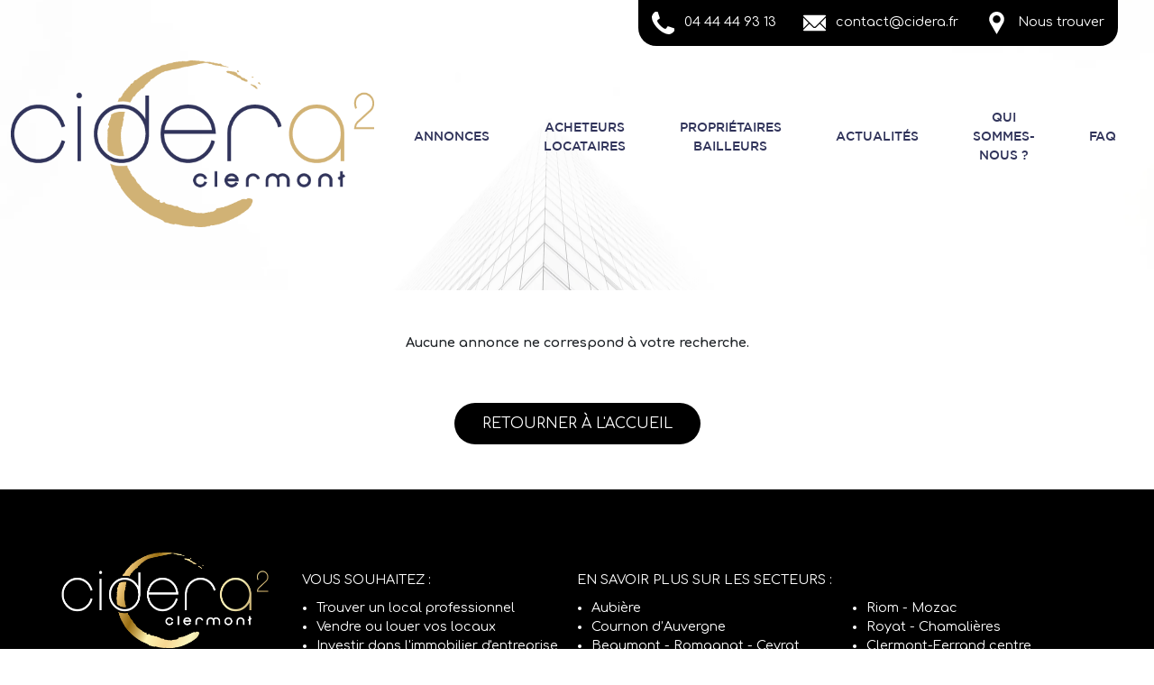

--- FILE ---
content_type: text/html; charset=UTF-8
request_url: https://www.cidera-clermont.fr/annonce.php?Id=63.0200
body_size: 6006
content:





    <script type="application/ld+json">
    {
        "@context": "http://schema.org/",
        "@type": "Corporation",
        "name": "Cidera",
        "description": "Cidera² est une Agence Immobilière d’entreprise située à Clermont-Ferrand. Notre agence immobilière pour professionnels vous accompagne dans la recherche de bureaux, locaux d’activité (entrepôts / dépôts / ateliers / logistique), locaux commerciaux. Trouvez votre local professionnel en Auvergne grâce à Cidera² .",
        "url": "https://www.cidera-clermont.fr/",
        "logo": "https://www.cidera-clermont.fr//img/cidera-logo-blanc.png",
        "image": "https://www.cidera-clermont.fr//img/cidera-logo-blanc.png",
        "areaServed" : ["France, FR"],
        
        "location": {
            "@type": "Place",
            "address":
            {
                "@type": "PostalAddress",
                "addressLocality": "Romagnat, France",
                "postalCode": "63540",
                "streetAddress": "28 avenue Jean Moulin"
            }
        },
        "telephone":"0444449313",
        

        "identifier":
        [
            {
                "@type": "PropertyValue",
                "propertyID": "SIRET",
                "value": "91229255400017",
                
                
                "sameAs" :
                [
                    "https://www.societe.com/etablissement/cidera-91229255400017.html",
                    "https://fr.wikipedia.org/wiki/Syst%C3%A8me_d%27identification_du_r%C3%A9pertoire_des_entreprises",
                    "https://www.facebook.com/cidera63",
                    "https://www.linkedin.com/company/cidera-clermont/",
                    "https://entreprises.lefigaro.fr/l-immo-by-k-63/entreprise-912292554"
                    
                
                ]
            },
            {
                "@type": "PropertyValue",
                "propertyID": "CODE NAF",
                "value": "6831Z",
                "description": "Agences immobilières",
                "sameAs":
                [
                    "https://www.insee.fr/fr/metadonnees/nafr2/sousClasse/18.12Z",
                    "https://fr.wikipedia.org/wiki/Activite_principale_exercee"
                ]
            
            }
        
        ]
    }
    
    
    </script>





<!DOCTYPE html>
<html lang="fr">

    <head>
        <meta charset="utf-8">
        <meta http-equiv="X-UA-Compatible" content="IE=edge">
        <meta name="viewport" content="width=device-width, initial-scale=1">
        
                
        
        <link rel="icon" href="https://www.cidera-clermont.fr/images/favicon.ico" type="image/x-icon">
        <link rel="shortcut icon" href="https://www.cidera-clermont.fr/images/favicon.ico" type="image/x-icon" />
        <link rel="apple-touch-icon" sizes="120x120" href="https://www.cidera-clermont.fr/images/apple-touch-icon-120x120-precomposed.png" />
        <link rel="apple-touch-icon" sizes="152x152" href="https://www.cidera-clermont.fr/images/apple-touch-icon-152x152-precomposed.png" />
        <link rel="stylesheet" href="https://www.cidera-clermont.fr//assets/css/style.css">
        <link rel="preconnect" href="https://fonts.googleapis.com">
        <link rel="preconnect" href="https://fonts.gstatic.com" crossorigin>
        <link href="https://cdn.jsdelivr.net/npm/bootstrap@5.1.3/dist/css/bootstrap.min.css" rel="stylesheet" integrity="sha384-1BmE4kWBq78iYhFldvKuhfTAU6auU8tT94WrHftjDbrCEXSU1oBoqyl2QvZ6jIW3" crossorigin="anonymous">
        <link rel="preconnect" href="https://fonts.googleapis.com">
        <link rel="preconnect" href="https://fonts.gstatic.com" crossorigin>
        <link href="https://fonts.googleapis.com/css2?family=Comfortaa:wght@300;400;600;700&display=swap" rel="stylesheet"> 
        <link rel="stylesheet" type="text/css" href="//cdn.jsdelivr.net/npm/slick-carousel@1.8.1/slick/slick.css"/>
<link rel="canonical" href="https://www.cidera-clermont.fr/annonce.php?Id=63.0200"/><!-- Global site tag (gtag.js) - Google Analytics -->

<script async src="https://www.googletagmanager.com/gtag/js?id=G-YT57YPM9G4">

</script>

<script>
  window.dataLayer = window.dataLayer || [];
  function gtag(){dataLayer.push(arguments);}
  gtag('js', new Date());
  gtag('config', 'G-YT57YPM9G4');
</script>
        
    </head>

    <body itemscope itemtype="https://schema.org/RealEstateListing">
    
        <header class="padding-bottom noPrint">
            

<script type="text/javascript" src="https://cdn.jsdelivr.net/npm/cookie-bar/cookiebar-latest.min.js?forceLang=fr&theme=flying&customize=1&always=1"></script>



    <div class="container-info-top">
        <ul>
            <li><a href="tel:+33444449313"><svg style="width:25px;height:25px" id="a" xmlns="http://www.w3.org/2000/svg" viewBox="0 0 44 44"><defs><style></style></defs><path class="b" fill="currentColor" d="M26.19,33.52c-2.09,0-7.33-4.19-9.43-6.29-2.09-2.1-6.29-7.33-6.29-9.43s5.24-4.19,5.24-5.24L11.52,0H7.33C5.24,0,0,6.29,0,10.48s2.1,12.57,11.52,22c9.43,9.43,17.81,11.52,22,11.52s10.48-5.24,10.48-7.33v-4.19l-12.57-4.19c-1.05,0-3.14,5.24-5.24,5.24Z"/></svg> 04 44 44 93 13</a></li>
            <li><a href="mailto:contact@cidera.fr"><svg style="width:25px;height:25px" id="a" xmlns="http://www.w3.org/2000/svg" viewBox="0 0 48 34"><defs><style></style></defs><path class="b" fill="currentColor" d="M27.28,26.49c-.88,.88-2.04,1.36-3.28,1.36s-2.4-.48-3.28-1.36l-7.72-7.72L0,31.76v.24c0,1.1,.9,2,2,2H46c1.1,0,2-.9,2-2v-.23l-13-13-7.72,7.72ZM0,5.77V28.23l11.23-11.23L0,5.77ZM46,0H2C.9,0,0,.9,0,2v.24L22.49,24.72c.42,.42,.96,.62,1.51,.62s1.1-.21,1.51-.63L48,2.24v-.24c0-1.1-.9-2-2-2Zm2,28.23V5.77l-11.23,11.23,11.23,11.23Z"/></svg> contact@cidera.fr</a></li>
            <li><a href="https://www.cidera-clermont.fr/nous-trouver.php"><svg style="width:25px;height:25px" id="a" xmlns="http://www.w3.org/2000/svg" viewBox="0 0 32 48"><defs><style></style></defs><path class="b" fill="currentColor" d="M32,16C32,7.16,24.84,0,16,0S0,7.16,0,16c0,2.91,.79,5.64,2.15,7.99h0l13.85,24.01,13.85-24.01h0c1.36-2.35,2.15-5.08,2.15-7.99Zm-16,8.25c-4.56,0-8.25-3.69-8.25-8.25s3.69-8.25,8.25-8.25,8.25,3.69,8.25,8.25-3.69,8.25-8.25,8.25Z"/></svg> Nous trouver</a></li>
        </ul>
    </div>

    <div class="row">
        <div class="col-sm-12 logo-mobile">
             
            <a href="https://www.cidera-clermont.fr/"><img src="https://www.cidera-clermont.fr/img/logo-violet.png" style="width:100%;height:auto;max-width: 451px;" class="logo" alt="Logo Cidera"> </a>
            
                        </div>
</div>

    <div class="container-mobile">
    <div class="nav-toggle">
      <div class="toggle-botton">
        <div class="top-left"></div>
        <div class="top-right"></div>
        <div class="middle"></div>
        <div class="bottom-left"></div>
        <div class="bottom-right"></div>
      </div>
    </div>

    <div class="overlay">
      <nav class="main-nav">
        <ul>
          <li><a href="https://www.cidera-clermont.fr/nos-offres.php">Annonces</a></li>
          <li><a href="https://www.cidera-clermont.fr/acheteurs-locataires/">Acheteurs/Locataires</a></li>
          <li><a href="https://www.cidera-clermont.fr/proprietaires-bailleurs/">Propriétaires/Bailleurs</a></li>
          <li><a href="https://www.cidera-clermont.fr/nos-actualites/">Actualités</a></li>
            <li><a href="https://www.cidera-clermont.fr/#qui-sommes-nous">Qui sommes-nous ?</a></li>
            <li><a href="https://www.cidera-clermont.fr/faq.php">FAQ</a></li>
        </ul>
      </nav>
    </div>
    </div>
    <div class="row">
        <div class="col-sm-12 col-md-4 logo-desk">
             
            <a href="https://www.cidera-clermont.fr/"><img src="https://www.cidera-clermont.fr/img/logo-violet.png" style="width:100%;height:auto;max-width: 451px;" class="logo" alt="Logo Cidera"> </a>
            
                        </div>

        <div class="col-md-8 container-menu">
            <nav class="menu-princ">
                <ul>
                    <li><a href="https://www.cidera-clermont.fr/nos-offres.php">Annonces</a></li>
                    <li><a href="https://www.cidera-clermont.fr/acheteurs-locataires/">Acheteurs<br>Locataires</a></li>
                    <li><a href="https://www.cidera-clermont.fr/proprietaires-bailleurs/">Propriétaires<br>Bailleurs</a></li>
                    <li><a href="https://www.cidera-clermont.fr/nos-actualites/">Actualités</a></li>
                    <li><a href="https://www.cidera-clermont.fr/#qui-sommes-nous">Qui sommes-nous ?</a></li>
                    <li><a href="https://www.cidera-clermont.fr/faq.php">FAQ</a></li>
                </ul>
            </nav>
        </div>
    </div>


    
    




        </header>
        
        
        <main>
            
                
                
                
                
                
                
                
                
                
                
                
                
                
                
                
                
                
                
                
                
                
                
                
                
                
                
                
                
                
                
                
                
                
                
                
                
                
                
                
                
                
                
                
                
                
                
                
                
                
                
                
                
                
                
                
                
                
                
                
                
                
                
                
                
                
                
                
                
                
                
                
                
                
                
                
                
                
                
                
                
                
                
                
                
                
                
                
                
                
                
                
                
                
                
                
                
                
                
                
                
                
                
                
                
                
                
                
                
                
                
                
                
                
                
                
                
                
                                <section>
                    <div class="row noPrint">
                        <div class="col-xs-12 center">
                            <h5>Aucune annonce ne correspond à votre recherche.</h5>
                            <a href="https://www.cidera-clermont.fr/" class="btn margin-top-50 ">Retourner à l'accueil</a>
                        </div>
                    </div>
                </section>             

            
        </main>
    
        <footer class="noPrint">
            
            <div class="row">
                <div class="col-sm-6 col-md-3">
                    <img src="https://www.cidera-clermont.fr/img/cidera-logo-blanc.png" alt="Logo Cidera blanc">
                </div>
                
                
                
                <div class="col-sm-6 col-md-3">
                    <h7 class="white">Vous souhaitez :</h7>
                    <ul class="white">
                        <li><a href="https://www.cidera-clermont.fr/acheteurs-locataires/">Trouver un local professionnel</a></li>
                        <li><a href="https://www.cidera-clermont.fr/proprietaires-bailleurs/">Vendre ou louer vos locaux</a></li>
                        <li><a href="https://www.cidera-clermont.fr/acheteurs-locataires/acheteurs-locataires-investissement.php">Investir dans l'immobilier d'entreprise</a></li>
                        <li><a href="https://www.cidera-clermont.fr/toutes-nos-annonces.php">Toutes nos annonces immobilières d'entreprise</a></li>

                    </ul>
                </div>
                
                
                
                
                <div class="col-md-6">
                    <h7 class="white">En savoir plus sur les secteurs :</h7>
                    <div class="row">
                        <div class="col-sm-6">
                            <ul class="white">
                                <li><a href="https://www.cidera-clermont.fr/acheteurs-locataires/secteurs-geographiques.php#aubiere">Aubière</a></li>
                                <li><a href="https://www.cidera-clermont.fr/acheteurs-locataires/secteurs-geographiques.php#cournon">Cournon d’Auvergne</a></li>
                                <li><a href="https://www.cidera-clermont.fr/acheteurs-locataires/secteurs-geographiques.php#beroce">Beaumont - Romagnat - Ceyrat</a></li>
                                <li><a href="https://www.cidera-clermont.fr/acheteurs-locataires/secteurs-geographiques.php#cler2">2e couronne sud de Clermont-Ferrand</a></li>
                                <li><a href="https://www.cidera-clermont.fr/acheteurs-locataires/secteurs-geographiques.php#lepdc">Lempdes - Pont-du-Château</a></li>
                                <li><a href="https://www.cidera-clermont.fr/acheteurs-locataires/secteurs-geographiques.php#cegesb">Cébazat - Gerzat - Saint-Beauzire</a></li>
                            </ul>
                        </div>
                        
                        
                        
                        <div class="col-sm-6">
                            <ul class="white">
                                <li><a href="https://www.cidera-clermont.fr/acheteurs-locataires/secteurs-geographiques.php#rimo">Riom - Mozac</a></li>
                                <li><a href="https://www.cidera-clermont.fr/acheteurs-locataires/secteurs-geographiques.php#roch">Royat - Chamalières</a></li>
                                <li><a href="https://www.cidera-clermont.fr/acheteurs-locataires/secteurs-geographiques.php#clercen">Clermont-Ferrand centre</a></li>
                                <li><a href="https://www.cidera-clermont.fr/acheteurs-locataires/secteurs-geographiques.php#bregra">Le Brézet Clermont-Ferrand</a></li>
                                <li><a href="https://www.cidera-clermont.fr/acheteurs-locataires/secteurs-geographiques.php#parau">La Pardieu Clermont-Ferrand - Aubière</a></li>
                            </ul>
                        </div>
                    </div>                    
                    
                </div>
            </div>
            
            
            <div class="row reseaux">
                <div class="col-sm-12 col-md-3">
                <h8>Suivez-nous</h8>

                    <a href="https://www.facebook.com/cidera63" target="_blank"><svg id="a" xmlns="http://www.w3.org/2000/svg" xmlns:xlink="http://www.w3.org/1999/xlink" viewBox="0 0 53.49 53.16"><defs><style></style><clipPath id="c"><rect class="g" width="53.48" height="53.16"/></clipPath></defs><g id="b" transform="translate(0 0)"><g class="f"><g id="d"><path fill="currentColor" id="e" class="h" d="M26.74,0C11.97,0,0,11.98,0,26.75c0,13.15,9.57,24.35,22.56,26.41v-18.69h-6.79v-7.73h6.79v-5.89c0-6.7,3.99-10.4,10.1-10.4,2.01,.03,4.01,.2,5.99,.52v6.58h-3.37c-3.32,0-4.36,2.06-4.36,4.18v5.02h7.42l-1.19,7.73h-6.23v18.69c14.59-2.31,24.54-16.01,22.23-30.6C51.1,9.57,39.9,0,26.74,0"/></g></g></g></svg></a>
                    <a href="https://www.linkedin.com/company/cidera-clermont/" target="_blank"><svg id="a" xmlns="http://www.w3.org/2000/svg" xmlns:xlink="http://www.w3.org/1999/xlink" viewBox="0 0 53.49 53.49"><defs><style></style><clipPath id="c"><rect class="g" x="0" y="0" width="53.48" height="53.48"/></clipPath></defs><g id="b" transform="translate(0 0)"><g class="f"><g id="d"><path fill="currentColor" id="e" class="h" d="M26.74,0C11.97,0,0,11.97,0,26.74c0,14.77,11.97,26.74,26.74,26.74,14.77,0,26.74-11.97,26.74-26.74h0C53.49,11.97,41.51,0,26.74,0h0m-8.83,41.35c-1.9-.02-3.81-.02-5.71,0-.31,0-.4-.07-.4-.39,0-6.78,0-13.56,0-20.34,0-.28,.07-.38,.36-.38,1.93,.01,3.86,.02,5.79,0,.37,0,.42,.14,.42,.46-.01,3.38,0,6.75,0,10.13s0,6.7,0,10.04c0,.37-.09,.49-.48,.48m-2.8-24.02c-2.1,0-3.8-1.7-3.8-3.8,0-2.1,1.7-3.8,3.8-3.8,2.09,0,3.79,1.69,3.8,3.78,0,2.1-1.7,3.8-3.8,3.82m27.89,23.58c0,.35-.1,.44-.44,.43-1.9-.02-3.81-.02-5.71,0-.33,0-.41-.1-.41-.42,.01-3.51,.01-7.03,0-10.55,.02-.88-.08-1.76-.31-2.62-.32-1.49-1.73-2.48-3.24-2.29-2.26,.12-3.43,1.24-3.72,3.53-.07,.55-.1,1.1-.1,1.65,0,3.42,0,6.84,0,10.26,0,.34-.08,.44-.43,.44-1.92-.02-3.83-.02-5.75,0-.31,0-.4-.08-.4-.39,0-6.77,0-13.54,0-20.3,0-.33,.11-.41,.43-.41,1.82,.01,3.64,.01,5.46,0,.33,0,.42,.1,.41,.42-.02,.81,0,1.62,0,2.43,.44-.49,.8-.99,1.25-1.42,1.32-1.29,3.1-1.99,4.94-1.95,1.05-.02,2.09,.11,3.11,.38,2.17,.6,3.83,2.34,4.31,4.54,.43,1.7,.62,3.45,.58,5.2,0,3.69-.01,7.39,0,11.08"/></g></g></g></svg></a>
                </div>
                

                <div class="col-sm-12 col-md-3">
                    
                </div>
                
                <div class="col-sm-6 col-md-3">
                    <a href="https://www.cidera-clermont.fr/mentions-legales.php" class="align-items-center d-flex ">Mentions légales</a>
                </div>
                
                
                
                <div class="col-sm-6 col-md-3">
                    <a href="https://www.cidera-clermont.fr/proprietaires-bailleurs/honoraires.php" class=" d-flex align-items-center">Nos honoraires</a>
                </div>
            </div>

            
            
        </footer>
        
        
        
        <script src="https://code.jquery.com/jquery-3.6.0.js" integrity="sha256-H+K7U5CnXl1h5ywQfKtSj8PCmoN9aaq30gDh27Xc0jk=" crossorigin="anonymous"></script>
        <script src="https://code.jquery.com/ui/1.13.1/jquery-ui.min.js" integrity="sha256-eTyxS0rkjpLEo16uXTS0uVCS4815lc40K2iVpWDvdSY=" crossorigin="anonymous"></script>
        <script src="https://kit.fontawesome.com/96924014f2.js" crossorigin="anonymous"></script>
        <script src="https://cdn.jsdelivr.net/npm/bootstrap@5.1.3/dist/js/bootstrap.bundle.min.js" integrity="sha384-ka7Sk0Gln4gmtz2MlQnikT1wXgYsOg+OMhuP+IlRH9sENBO0LRn5q+8nbTov4+1p" crossorigin="anonymous"></script>
        <script type="text/javascript" src="//cdn.jsdelivr.net/npm/slick-carousel@1.8.1/slick/slick.min.js"></script>
        <script src="https://www.cidera-clermont.fr//assets/js/script.js"></script>
        
<script>
window.onload = function() {
    $('.single-item').slick({
        draggable: true,
        autoplay: true,
        autoplaySpeed: 2000,
        infinite: true,
        slidesToShow: 1,
        slidesToScroll: 1,
        dots: true,
        arrows: false,
        pauseOnFocus: false
    });

    $('.plans-item').slick({
        draggable: true,
        autoplay: false,
        autoplaySpeed: 2000,
        infinite: true,
        slidesToShow: 1,
        slidesToScroll: 1,
        dots: true,
        arrows: false,
        pauseOnFocus: false
    });
};
</script>

<script type="application/ld+json">
{
    "@context": "https://schema.org",
    "@type": "Product",
    "name": "Location LOCAL D'ACTIVITE à CREUZIER-LE-VIEUX",
    "description": "CIDERA² vous propose à la location un local commercial de 935 m², situé dans la zone d'activité de Vichy Rhue, un secteur dynamique et facile d'accès. Ce local convient à de nombreuses activités professionnelles ou commerciales.\n\nCaractéristiques :\n\nSurface de 935 m², livré brut avec les raccordements en attente, permettant un aménagement libre selon vos besoins\n\nPossibilité d'installer des vitrines pour améliorer la visibilité\n\nLocal adapté à différents types d'activités\n\nPossibilité de diviser le local selon vos besoins\n\nAvantages :\n\nEmplacement stratégique dans une zone très fréquentée\n\nBonne accessibilité\n\nAccompagnement possible pour l'aménagement du local\n\nOpportunité à saisir ! Contactez-nous pour une visite.",
    "image": [
        "https://www.visualqie.com/produits/images/BJ/694211054_03_0035_1.jpg",
        "https://www.visualqie.com/produits/images/BJ/794340104_03_0035_2.jpg",
        "https://www.visualqie.com/produits/images/BJ/219158823_03_0035_3.jpg",
        "https://www.visualqie.com/produits/images/BJ/219498974_03_0035_4.jpg",
        "https://www.visualqie.com/produits/images/BJ/219669529_03_0035_5.jpg"
    ],
    "offers": {
        "@type": "Offer",
        "price": 84150,
        "priceCurrency": "EUR",
        "availability": "https://schema.org/OutOfStock",
        "seller": {
            "@type": "RealEstateAgent",
            "name": "Cidera Clermont",
            "address": {
                "@type": "PostalAddress",
                "streetAddress": "28 Av. Jean Moulin",
                "addressLocality": "Romagnat",
                "postalCode": "63540",
                "addressCountry": "FR"
            }
        },
        "availableAtOrFrom": {
            "@type": "Place",
            "address": {
                "@type": "PostalAddress",
                "streetAddress": "",
                "addressLocality": "CREUZIER-LE-VIEUX",
                "postalCode": "03300",
                "addressCountry": "FR"
            }
        }
    },
    "additionalProperty": [
        {
            "@type": "PropertyValue",
            "name": "Surface",
            "value": 935,
            "unitCode": "MTK"
        }
    ]
}</script>

        
        <script>
        
        const form = document.querySelector("form"),
statusTxt = form.querySelector(".button-area span");
form.onsubmit = (e)=>{
  e.preventDefault();
  statusTxt.style.color = "#0D6EFD";
  statusTxt.style.display = "block";
  statusTxt.innerText = "Sending your message...";
  form.classList.add("disabled");
  let xhr = new XMLHttpRequest();
  xhr.open("POST", "message.php", true);
  xhr.onload = ()=>{
    if(xhr.readyState == 4 && xhr.status == 200){
      let response = xhr.response;
      if(response.indexOf("required") != -1 || response.indexOf("valid") != -1 || response.indexOf("failed") != -1){
        statusTxt.style.color = "red";
      }else{
        form.reset();
        setTimeout(()=>{
          statusTxt.style.display = "none";
        }, 3000);
      }
      statusTxt.innerText = response;
      form.classList.remove("disabled");
    }
  }
  let formData = new FormData(form);
  xhr.send(formData);
}
        
        </script>
    </body>
</html>

--- FILE ---
content_type: text/css
request_url: https://www.cidera-clermont.fr//assets/css/style.css
body_size: 8166
content:
@import url('https://fonts.googleapis.com/css2?family=Comfortaa:wght@300;400;600;700&display=swap');

@font-face {
  font-family: gotham_medium;
  src: url(../fonts/Gotham-Font/GothamMedium.ttf);
}


:root {
    --main-color: #31345B;
    --main-color-gris: #8D8FA8;
    --main-color-light: #848CF5;
    --main-color-vio-light: #9CA1C1;
    --main-color-lighter: #E0E1E8;
    --main-color-gold: #D3B377;
    --main-color-gold-dark: #DFB474;
    --main-text: 'Comfortaa', cursive;
    --color-border: #707070;
}


html { 
  margin:0;
  padding:0;
    width: 100%;
}
html * { 
    font-family: var(--main-text);
}
body{
    margin: 0;
    padding: 0;
    width: 100%;
}
p{
    font-size: 0.900rem;
    font-weight: 300;
}
a{
    text-decoration: none!important;
    transition: all 0.2s ease;
}
a:hover{
    color:var(--main-color-gris)!important;
}
.strong{
    font-weight: 900;
}
.ctn-txt-publi li{
    font-size: 0.900rem;
    font-weight: 300;
}
.center{
    text-align: center;
    display: block;
}
.white{
    color: white!important;
}
main h1{
    font-weight: 500;
    font-size: 1.4025rem!important;
}

h1{
    text-align: center;
    font-weight: bolder;
    color: var(--main-color);
    text-transform: uppercase;
    font-size: 2.25rem!important;
}
h3{
    color: white;
    text-transform: uppercase;
    font-weight: bold!important;
    font-size: 1.4025rem!important;
    letter-spacing: -0.055rem;
}
h4{
    color: : var(--main-color)!important;
    font-weight: 100;
    font-family: var(--main-text);
    font-size: 1.4025rem!important;
}
h5, h2{
    font-family: 'Comfortaa', cursive;
}
h5{
    font-size: 0.900rem!important;
    font-weight: bold!important;
}
h6{
    color: var(--main-color-gold);
    text-transform: uppercase;
    font-size: 1.4025rem!important;
    font-weight: bold!important;
}
h7{
    font-weight: 400!important;
    text-transform: uppercase;
    font-size: 0.900rem;
}
.text-align-right{
    text-align: right;
}
.semi-strong{
    font-weight: 600;
}
section{
    padding: 50px 20px;
}
.no-padding{
    padding: 0!important;
}
.no-margin{
    margin: 0!important;
}
.capitalize{
    text-transform:capitalize;
}
.padding{
    padding: 10px 20px!important;
}
.margin-top-10{
    margin-top: 10px!important;
}
.margin-top{
    margin-top: 30px!important;
}
.margin-top-50{
    margin-top: 50px!important;
}
.margin-top-120{
    margin-top: 120px!important;
}
.padding-bottom{
    padding-bottom: 20px;
}
.indent{
    text-indent: 15px;
}
.light{
    font-weight: lighter!important;
}
main img{
    width: 100%;
    height: auto;
}

header img.logo{
    width: 100%;
    height: auto;
    max-width: 451px;
}
.gras{
    font-weight: bold;
}
ul{
    list-style: none!important;
    padding: 0!important;
}
ul li{
    font-size: 0.900rem;
    font-weight: 400;
}
.margin-top-10{
    margin-top: 10px;
}
.background{
  -webkit-background-size: cover!important;
  -moz-background-size: cover!important;
  -o-background-size: cover!important;
  background-size: cover!important;
}
.background.accueil{
    background: url(../../img/back-accueil.jpg) no-repeat center center; 
}
.background.offres-bg{
    background: url(../../img/transactions.jpg) no-repeat center center ; 
    background-size:100% 100%;
}
.bg-gold{
    background-color: var(--main-color-gold);
}
.bg-main{
    background-color: var(--main-color);
}
.no-padding-top{
    padding-top: 0!important;
    display: inline-block;
    width: 100%;
}
.menu-princ ul{
    display: flex;
    float: right;
    text-align: center;
  align-items: center;
  justify-content: center;
}
.menu-princ ul li, .container-info-top ul li{
    display: inline-block;
}
header{
      background: url(../../img/header-page.webp) no-repeat center bottom fixed; 
  -webkit-background-size: cover;
  -moz-background-size: cover;
  -o-background-size: cover;
  background-size: cover;
}
header.padding-bottom{
    padding-bottom: 70px; 
}
header.home{
      background: url(../../img/bg-header.webp) no-repeat center bottom fixed!important; 
    height: 100vh;
    min-height: 960px;
    position: relative;
}
header .row{
    margin: 0!important;
    text-align: center;
    align-items: center;
    justify-content: center;
}
.container-info-top{
    position: relative;
    text-align: right;
}
.container-info-top svg{
    color: white;
    transition: all 0.2s;
    height: 25px;
    width: 25px;
}
.container-info-top a svg{
    transition: all 0.2s ease;
    margin-right: 7px;
}
.container-info-top a:hover svg{
    color: var(--main-color-gold-dark);
}
.container-info-top a:hover{
    color: var(--main-color-gold-dark)!important;
}
.container-info-top ul{
        display: inline-block;
    margin-right: 40px;
    background-color: black;
    color: white;
    border-radius: 0px 0 20px 20px;
    padding: 0 15px;
    font-family: var(--main-text);
    font-size: 0.875rem;
}
.container-info-top a{
    color: white;
}
.container-info-top li{
    padding: 13px 15px;
}

.container-info-top .fa, .container-info-top  .fas{
    font-size: 1.20rem;
    margin-right: 5px;
}
.container-info-top ul li{
    display: flex;
    float: left;
    text-align: center;
    align-items: center;
    justify-content: center;
}


.menu-princ ul li a{
    color: white;
    font-family: gotham_medium;
    font-size: 0.900rem;
    text-transform: uppercase;
    padding: 10px 30px;
    text-align: center;
    display: block;
    transition: all 0.2s ease;
}

.back-search {
          background: url(../../img/header-search.webp) no-repeat center center ; 
  -webkit-background-size: cover;
  -moz-background-size: cover;
  -o-background-size: cover;
  background-size: 380px 380px;
    height:380px;
    width: 380px;
    transition: all 0.2s;
}
.back-search{
    height: 380px;
    border-radius: 216px;
    width: 380px;
    display: block;
    margin: 0 auto;
    display: flex;
    text-align: center;
  align-items: center;
  justify-content: center;
    color: var(--main-color)!important;
    text-decoration: none!important;
    text-transform: uppercase;
    letter-spacing: -1.5px;
    transition: all 0.2s;
}
.back-search:hover{
    opacity: 0.9;
    color: white!important;
}

.back-search h5{
   font-weight: bold!important; 
    font-size: 2rem!important;
}
.back-search h2{
   font-weight: 600;
    font-size: 1.275rem!important;
}
.container-back{
        bottom: 5vh;
    position: absolute;
    display: flex;
    justify-content: center;
    left: 50%;
    transform: translate(-50%, 0);
    align-items: center;
    width: 80%;
}
.main-color-bg{
    background-color: var(--main-color);
    border: 1px solid var(--color-border);
}
.main-color-bg li{
    color: white;
}
.main-color-bg i{
    color: white;
}
.main-color-bg h3{
    background-color: var(--main-color-gold);
    color: var(--main-color);
    padding: 15px 0 10px;
    margin-top: 40px;
    border: 1px solid var(--color-border);
}
.immobilier{
    position: relative;
}
.immobilier i{
    position: absolute;
    right: 10px;
    bottom: 10px;
    color: var(--main-color-gold);
    font-size: 25px;
}
.container-immobilier a{
  transition: all 0.3s ease;
}
.container-immobilier a:hover {
    opacity: 0.85;
}
.container-immobilier a i {
    transition: all 0.3s ease;
}
.container-immobilier a:hover i {
    color: white;
}
a.btn{
    background-color: black;
    color: white!important;
    padding: 10px 30px;
    text-transform: uppercase;
    border-radius: 30px;
    transition: all 0.2s;
}
a.btn:hover{
    background-color: var(--main-color-gold-dark);
}
.container-immobilier img{
    object-fit: cover;
    height: 506.25px;
    width: 100%;
}
.img-oeil img{
    object-fit: cover;
    height: 402px;
    width: 100%;
}
.container-type img{
    object-fit: cover;
    height: 184.5px;
    width: 100%;
}
.z-index{
    position: relative;
    z-index: 1568;
}
.img-oeil{
    position: relative;
}
.img-oeil i{
    position: absolute;
    right: 10px;
    bottom: 10px;
    font-size: 25px;
    color: white;
}
a.bat{
    display: block;
    color: var(--main-color);
}
.immobilier svg, .bat svg{
    fill: white!important;
    color: white;
    width: 45px;
    height: 33.33px;
    position: absolute;
    bottom: 10px;
    right: 10px;
}
a svg{
    transition: all 0.2s ease;
    fill: white;
    color: white;
}
a:hover svg{
    fill: var(--main-color-gold-dark)!important;
    color: var(--main-color-gold-dark);
}


.img-oeil{
    margin-bottom: 15px;
}
.bat p.entete{
    font-weight: bold;
    font-size: 1rem;
}

.bat p{
    font-size: 0.900rem;
}

.bat:hover{
    opacity: 0.95;;
}
table {
  border-collapse: collapse;
  width: 100%;
font-size: 0.900rem;
}
table th{
    padding: 15px 0;
    text-transform: uppercase;
}

@media (min-width: 1400px){
    .container, .container-lg, .container-md, .container-sm, .container-xl, .container-xxl {
        max-width: 1080px!important;
    }
}


footer{
    background-color: black;
    padding: 70px 30px;
    position: relative;
    
}
footer ul{
    margin: 0!important;
    list-style-type: disc!important;
    padding: 0 1rem!important;
}
footer img{
    width: 100%;
    height: auto;
    max-width: 230px;
    display: block;
    margin: 0 auto;
}
footer p{
    margin: 0!important;
}
footer  .row{
    margin: 0!important;
    padding: 0!important;
    --bs-gutter-x:0!important;
}
footer h7{
    display: block;
    margin-bottom: 10px!important;
    margin-top: 20px;
}
footer svg{
    color: var(--main-color-gold);
    fill: var(--main-color-gold);
    width: 43.48px;
    height: 43.16px;
}
footer h8{
    display: block;
    font-weight: 400;
    font-size: 0.900rem;
    text-transform: uppercase;
    color: var(--main-color-gold);
}
footer a{
    color: var(--main-color-gold);
}

.reseaux a{
    height: 100%;
    width: max-content;
}
footer .reseaux{
    margin-top: 70px!important;
}
footer .reseaux div:first-child{
    text-align: center;
}
footer .reseaux div:first-child a:first-child{
   margin-right: 10vh;
}
footer .reseaux div:first-child a:last-child{
   margin-left: 10vh;
}
footer .reseaux h8{
   margin-bottom: 10px;
}
footer .reseaux div:first-child a svg{
   transition: all 0.2s ease;
}
footer .reseaux div:first-child a:hover svg{
   fill:var(--main-color-gris);
    color:var(--main-color-gris);
    text-decoration: 
}
.container-desc {
    padding: 90px 0 150px;
}
.container-desc p {
    font-weight: 400;
    color: var(--main-color);
}
.container-type .row div{
    max-width: 260px;
    border: 7px solid white;
}
main h7{
font-weight: bold!important;
    font-size: 0.850rem;
    display: block;
    background-color: var(--main-color);
    height: 50px;
    padding: 7px;
    color: white;
}
.container-type{
    margin-top: -57px;
}

.container-search-head{
    max-width: 1650px;
    margin: 0 auto;
    background-color: var(--main-color);
        padding: 8px 0 12px;
}
.in-sel{
    width: 245px!important;
    height: 42px;
}

.form-select, input{
    font-family: var(--main-text)!important;
    color: var(--main-color)!important;
    text-transform: uppercase;
    font-size: 0.7875rem!important;
    height: 42px;
}
input::placeholder{
    font-family: var(--main-text)!important;
    color: var(--main-color)!important;
}
.form-select{
    background-image: url(../../img/icons/arrow.svg)!important;
    border-radius: 0!important;
    border: 0 solid white!important;
    background-size: 18px 18px!important;
    background-position: right 0.55rem center!important;
}
input{
        border-radius: 0!important;
    border: 0 solid white!important;
}
.container-search-head .btn.btn-primary{
text-transform: uppercase;
    color: var(--main-color);
    background-color: var(--main-color-gold);
    font-weight: 600;
    font-size: 1.04rem;
    padding: 10px 35px 8px;
    border-radius: 50px!important;
    border: 0;
}
.btn-primary{
    transition: all 0.2s!important;
}
.btn-primary:hover{
    opacity: 0.8;
}
.container-type p{
    font-size: 0.7975rem!important;
    padding: 5px;
    line-height: 1.4;
    letter-spacing: -0.1px;
}
.background.violet{
    background-color: var(--main-color-lighter);
}

.offres .row .me-2 {
    max-width: 338px;
} 
.offres img{
    object-fit: cover;
    height: 238.5px;
    width: 100%;
}
.offres h8{
    background-color: var(--main-color-gold);
    font-size: 0.7975rem!important;
    padding: 5px;
    line-height: 1.4;
    color: var(--main-color);
    display: block;
    padding: 9px 26px 7px;
    text-transform: uppercase;
}
.offres h4{
    padding: 30px 0;
}
.offres .entete{
    padding: 0 60px;
}
.offres ul li{
    color: white;
}
.img-oeil svg{
    fill: white!important;
    color: white;
    width: 45px;
    height: 33.33px;
    position: absolute;

}
.offres .img-oeil{
    position: absolute;
    right: 0;
    bottom: 0;
}
.offres .img-oeil svg{
    bottom: -9px;
    right: 7px;
}
.date{
    font-size: 0.7975rem!important;
    color: var(--main-color-gold);
}
h9{
    text-transform: uppercase;
        font-size: 1.25rem;
    font-weight: 400;
    color: white;
}
.text-offre{
    background-color: var(--main-color);
    padding: 15px 19px;
}
.offres-bg svg{
    max-width: 210px;
    width: 100%;
    height: auto;
    display: block;
    margin: 0 auto;
    margin-top: 15px;
}
.offres-bg svg circle{
    fill:var(--main-color-gold);
}
.card-cont{
    height: 100%;
}
.offres-bg .btn{
    max-width: fit-content;
    margin: 0 auto;
}
.secteur{
    max-width: 650px;
    display: block;
    margin: 0 auto;
}
.secteur ul li{
    list-style: disc;
}

.relative {
    position: relative;
}








.underline {
    text-decoration: underline;
}

ul{
    font-weight: 300;
    font-size: 0.900rem;
}
.bg-contenu p {
    margin: 0!important;
}

.bg-contenu{
    padding: 20px 15px;
}
.bg-contenu img {
    object-fit: cover;
    width: 100%;
    height: 436px;
}
.bg-contenu ul
 {
    margin: 0!important;
}

.uppercase {
    text-transform: uppercase;
}

h2 {
font-size: 1.365rem !important;

}
header h1{
display: inline-block;
  background-color: #d3b377;
  color: white;
  padding: 10px 25px 5px;
  border-radius: 0 20px;
    max-width: 800px;
}
.ctn-titre-page{
    text-align: center;
}
header a{
    color: white!important;
}
header .menu-princ a{
    color: var(--main-color)!important;
}
header a:hover{
    color:  var(--main-color-gris)!important;
}
a{
    color: var(--main-color)!important;
}
a:hover{
    color: var(--main-color-light);
}
ol a {
    color: black !important;
}

.margin-bottom{
    margin-bottom: 50px;
}
.ariane{
    margin-top: 20px;
}
.ariane a{
    font-size: 0.74rem;
    text-transform: uppercase;
}
main h1 {
    text-align: center;
    font-weight: 600;
    font-size: 1.625rem;
    color: var(--main-color);
}


.margin-left {
 
    margin-left: 60px;
}

h4.trait{
    color: var(--main-color)!important;
    border-bottom: 1px solid var(--main-color);
    text-transform: uppercase;
    font-weight: 600!important;
    font-size: 1.2025rem!important;
    letter-spacing: -0.055rem;
}


footer a{
    color: var(--main-color-gold) !important;
}

main h1 {
    color: rgb(29, 30, 91);
}
main{
    transition: all 0.5s;
}
.semi-strong_minus {
    font-weight: 400;
}

.font-size9{
    font-size: 9px;
}

.list-btn .btn {
    float: right;
}

.list-btn ol {
    display: inline-block;
}

.active{
    font-weight: bolder!important;
}

.bold{
    font-weight: bold;
}


.container-relation p{
    /**margin: 30px 0;**/
}
.margin-bottom10 {
    margin-bottom: 10px;
display: inline-block;
}

.col-form-label {
    padding-top: calc(0.375rem + 1px);
    padding-bottom: calc(0.375rem + 1px);
    margin-bottom: 0;
    font-size: inherit;
    line-height: 1.5;
}
h10{
   color: rgb(29, 30, 91);
    font-size: 16px;
    display: block;
}
a.btng{
    background-color: #DFB474;
    color: white;
    padding: 10px 30px;
    text-transform: uppercase;
    border-radius: 30px;
}

.line_extra_thin{
    margin-top: 10px;
    margin-bottom: 12.5px;
    background-color: black;
    color: black;
    padding: 0.35px 0.5px;
    border-radius: 10px;
}
.ach-loc section .card-cont{
    display: block;
    padding: 10px;
}
.ach-loc svg{
    max-width: 210px;
    margin-top: 30px;
}
.ach-loc h4{
    font-weight: 600;
    text-transform: uppercase;
    font-size: 1.5rem!important;
    margin-bottom: 15px;
    letter-spacing: -1px;
    margin-top: 1rem;
}
.ach-loc{
    max-width: 1502px;
    margin: 0 auto;
}
.ach-loc svg{
    margin: 0 auto;
}

.ach-loc section .card-cont .container-txt-info {
  display: none;
}
.container-txt-info{
    text-align: left!important;
    padding: 10px;
}
.container-txt-info p{
    font-weight: 400;
    font-size: 0.840rem;
    letter-spacing: -1.2px;

}
.container-txt-info ul li{
    list-style: disc;
    color: var(--main-color);
    font-weight: 400;
    text-transform: uppercase;
    font-size: 0.800rem!important;
    letter-spacing: -1.1px;
    line-height: 1.2;
}
.container-txt-info ul{
    padding-left: 2rem!important;
    margin-top: 40px;
}

.ach-loc section .card-cont{
    transition: all 0.5s;
}
.ach-loc section .card-cont:hover, .ach-loc section .card-cont:active, section .card-cont:hover, section .card-cont:active   {
  background-color: var(--main-color-vio-light);
}

.ach-loc section .card-cont:hover .container-txt-info, .ach-loc section .card-cont:active .container-txt-info {
  display: block;
  animation: fade-in 0.5s;
}
.ach-loc section .card-cont svg #b circle{
    fill: var(--main-color);
    transition: fill 0.5s;
}
.ach-loc section .card-cont:hover svg #b circle, .ach-loc section .card-cont:active svg #b circle, .card-cont:hover svg .cls-4,  .card-cont:active svg .cls-4{
    
    fill: var(--main-color-vio-light);
}
.card-cont:active circle.cls-2, .card-cont:hover circle.cls-2  {
    
    fill: var(--main-color-vio-light);
}
.ach-loc section .card-cont svg #b g .d{
    transition: fill 0.5s;
}
.ach-loc section .card-cont:hover svg #b g .d, .ach-loc section .card-cont:active svg #b g .d, .card-cont:active .cls-1, .card-cont:hover .cls-1{
    fill: var(--main-color);
}
.ach-loc section .card-cont:not(:hover) .container-txt-info.did-fade-in {
  display: block;
  animation: fade-out 0.5s;
}
.ach-loc section .card-cont h4, .ach-loc section .card-cont p {
    transition: all 0.5s;
}
.ach-loc section .card-cont:hover h4, .ach-loc section .card-cont:hover p, .ach-loc section .card-cont:active h4, .ach-loc section .card-cont:active p {
    
   color: var(--main-color)!important;
}


@keyframes fade-in {
  from {
    opacity: 0;
    margin-top: -50px;
  }
  to {
    opacity: 1;
      margin-top: 0;
  }
}

@keyframes fade-out {
  from {
    opacity: 1;
      margin-top: 0;
  }
  to {
    opacity: 0;
      margin-top: -250px;
  }
}

select option{
    padding: 10px;
}

.form-select{
    padding: 0!important;
}
.form-control{
    padding: 0.595rem 0.75rem!important
}
.dropdown-toggle{
    background-image: url(../../img/icons/arrow.svg)!important;
    border-radius: 0!important;
    border: 0 solid white!important;
    background-size: 18px 18px!important;
    background-position: right 0.55rem center!important;
    background-repeat: no-repeat;
}
.dropdown-toggle::after{
    border: 0 solid black!important;
}
.bootstrap-select .form-control:focus {
    outline: 0px none #fff !important;
}

.bootstrap-select .form-control > div.filter-option:focus {
    outline: 0px none #fff !important;
    outline-color: transparent!important;
}

.bootstrap-select .form-control > div.filter-option > div.filter-option-inner:focus {
    outline: 0px none #fff !important;
    outline-color: transparent!important;
}

.bootstrap-select .form-control > div.filter-option > div.filter-option-inner > div.filter-option-inner-inner:focus {
    outline: 0px none #fff !important;
    outline-color: transparent!important;
}
select:focus {
   outline-color: transparent!important;
}
select *:focus {
   outline-color: transparent!important;
}
.bs-searchbox .form-control{
    border: 2px solid var(--main-color)!important;
}
.bootstrap-select .dropdown-menu li a span.text{
    color: var(--main-color);
}
.bootstrap-select .dropdown-menu li.disabled span{
    color: #ccc!important;
}
.bootstrap-select .dropdown-toggle .filter-option-inner-inner{
    color: var(--main-color);
    font-size: 0.94rem;
}
.container-desc.less-pad{
     padding: 110px 0 40px;
}
.head-annonce{
    background-color: var(--main-color);
}
.head-annonce h1{
    font-size: 1.2025rem!important;
    color: white;
    text-align: left;

}
.head-annonce h5{
    font-size: 1.025rem!important;
    color: white;
}
.head-annonce .container{
    padding: 0 10px 65px;
}
.picto-annonce{
    text-align: center;
}
.picto-annonce svg{
    max-width: 87.85px;
}
.picto-annonce h6{
    font-size: 0.950rem!important;
    letter-spacing: -0.07rem;
}
.picto-annonce .txt-picto{
    margin-top: 15px;
}
.picto-annonce > div{
    margin-top: 20px;
}
.slick-dots{
    text-align: center;
}
.slick-dots li  {
    display: inline-block;
    padding: 15px 5px;
    text-align: center;
}
.slick-dots li button {
    font-size: 0;
    /* more CSS */
}
.slick-dots li button {
    background-color: #E2CDA6;
    border: 0!important;
    height: 14px;
    width: 14px;
    border-radius: 50px;
    transition: 0.2s ease;
}
.slick-dots li button:hover {
    opacity: 0.6;
}
.slick-dots li.slick-active button {
    background-color: var(--main-color-gold);
}
.container-annonce .slick-slider img{
    width: 100%;
}
.container-annonce{
    padding: 0;
    margin-top: -80px;
}
.pre-info-container {
    padding: 0;
}
.pre-info-container h3{
background-color: var(--main-color-gold);
    color: white;
    padding: 15px 0 10px;
    text-align: center;
}
.pre-info-container p{
    font-weight: 400;
   
}
.prix-frais-container h4{
    color: var(--main-color)!important;
    border-bottom: 1px solid var(--main-color);
    text-transform: uppercase;
    font-weight: bold!important;
    font-size: 1.4025rem!important;
    letter-spacing: -0.055rem;
}
.prix-frais-container p{
    margin-bottom: 5px;
    font-size: 0.850rem;
}

@media print {
  .noPrint{
    display:none;
  }
}


.wrapper{
    width: 100%;
    padding: 8px 0;
    margin: 0 auto;
}
.wrapper *{
    font-size: 0.790rem!important;
    font-weight: 400;
}
.wrapper form{
  margin: 35px 30px 0;
}
.wrapper form.disabled{
  pointer-events: none;
  opacity: 0.7;
}
form .dbl-field{
  display: flex;
  margin-bottom: 15px;
  justify-content: space-between;
}
.dbl-field .field{
  height: 50px;
  display: flex;
  position: relative;
  width: calc(100% / 2 - 8px);
}
form .field input{
    text-transform: inherit;
}
form .field input,
form .message textarea{
  width: 100%;
  height: 100%;
  outline: none;
  padding: 0 18px 0 18px;
  font-size: 16px;
    transition: all 0.2s ease ;
        background-color: white;
    color:var(--main-color);
    border: 0;
}
.field input::placeholder,
.message textarea::placeholder{
  color: #ccc;
}

form .message{
  position: relative;
}
form .message i{
  top: 30px;
  font-size: 20px;
}
form .message textarea{
  min-height: 220px;
  max-height: 380px;
  max-width: 100%;
  min-width: 100%;
  padding: 15px 20px 0 48px;
}
form .message textarea::-webkit-scrollbar{
  width: 0px;
}
.message textarea:focus{
  padding-top: 14px;
}
form .button-area{
  margin: 25px 0;
  text-align: center;
}
form .button-area button{
    background-color: black;
    color: white!important;
    padding: 12px 60px;
    text-transform: uppercase;
    border-radius: 30px;
    transition: all 0.2s;
    font-size: 1rem!important;
    font-weight: 400;
    border: 0;
}
form .button-area button:hover{
    background-color: var(--main-color-gold-dark);
}

.button-area span{
  font-size: 17px;
  margin-left: 30px;
  display: none;
}
@media (max-width: 600px){
  .wrapper header{
    text-align: center;
  }
  .wrapper form{
    margin: 35px 20px;
  }
  form .dbl-field{
    flex-direction: column;
    margin-bottom: 0px;
  }
  form .dbl-field .field{
    width: 100%;
    height: 45px;
    margin-bottom: 20px;
  }
  form .message textarea{
    resize: none;
  }
  form .button-area{
    margin-top: 20px;
    flex-direction: column;
  }
  .button-area button{
    width: 100%;
    padding: 11px 0;
    font-size: 16px;
  }
  .button-area span{
    margin: 20px 0 0;
    text-align: center;
  }
}
*::-webkit-input-placeholder { /* WebKit, Blink, Edge */
    color:    var(--main-color)!important;
    text-transform: uppercase;
}
*:-moz-placeholder { /* Mozilla Firefox 4 to 18 */
   color:    var(--main-color)!important;
   opacity:  1;
    text-transform: uppercase;
}
*::-moz-placeholder { /* Mozilla Firefox 19+ */
   color:    var(--main-color)!important;
   opacity:  1;
    text-transform: uppercase;
}
*:-ms-input-placeholder { /* Internet Explorer 10-11 */
   color:    var(--main-color)!important;
    text-transform: uppercase;
}
*::-ms-input-placeholder { /* Microsoft Edge */
   color:    var(--main-color)!important;
    text-transform: uppercase;
}

*::placeholder { /* Most modern browsers support this now. */
   color:    var(--main-color)!important;
    text-transform: uppercase;
    
}
textarea::placeholder { /* Most modern browsers support this now. */
  padding: 1px;
    text-transform: uppercase;
}
textarea { /* Most modern browsers support this now. */
  padding: 10px!important;
}
textarea:focus { /* Most modern browsers support this now. */
  padding: 10px!important;
}
.pre-info-container ul {
    margin-left: 20px!important;
}
.pre-info-container ul li{
    list-style: disc;
}
.display-annonce{
    display: block;
    height: 100%;
    transition: all 0.2s
}
.display-annonce:hover{
    opacity: 0.8;
}




.card {
  border: none!important;
  transition: all 500ms cubic-bezier(0.19, 1, 0.22, 1)!important;
  overflow: hidden!important;
  border-radius: 0!important;
  min-height: 450px!important;
  box-shadow: 0 0 12px 0 rgba(0, 0, 0, 0.2)!important;
}
@media (max-width: 768px) {
  .card {
    min-height: 350px;
  }
}
@media (max-width: 420px) {
  .card {
    min-height: 300px;
  }
}
.card.card-has-bg {
  transition: all 500ms cubic-bezier(0.19, 1, 0.22, 1);
  background-size: 120%;
  background-repeat: no-repeat;
  background-position: center center;
}
.card.card-has-bg:before {
  content: "";
  position: absolute;
  top: 0;
  right: 0;
  bottom: 0;
  left: 0;
  background: inherit;
  -webkit-filter: grayscale(1);
  -moz-filter: grayscale(100%);
  -ms-filter: grayscale(100%);
  -o-filter: grayscale(100%);
  filter: grayscale(100%);
}
.card.card-has-bg:hover {
  transform: scale(0.98);
  box-shadow: 0 0 5px -2px rgba(0, 0, 0, 0.3);
  background-size: 130%;
  transition: all 500ms cubic-bezier(0.19, 1, 0.22, 1);
}
.card.card-has-bg:hover .card-img-overlay {
  transition: all 800ms cubic-bezier(0.19, 1, 0.22, 1);
  background: #234f6d;
  background: linear-gradient(0deg, rgba(49, 52, 91, 0.5) 0%, #31345B 100%);
}
.card .card-footer {
  background: none;
  border-top: none;
}
.card-img-overlay{
    border-radius: 0!important;
}
.card .card-footer .media img {
  border: solid 3px rgba(234, 95, 0, 0.3);
}
.card .card-meta {
  color: orange;
}
.card .card-body {
  transition: all 500ms cubic-bezier(0.19, 1, 0.22, 1);
}
.card:hover {
  cursor: pointer;
  transition: all 800ms cubic-bezier(0.19, 1, 0.22, 1);
}
.card:hover .card-body {
  margin-top: 30px;
  transition: all 800ms cubic-bezier(0.19, 1, 0.22, 1);
}
.card .card-img-overlay {
  transition: all 800ms cubic-bezier(0.19, 1, 0.22, 1);
  background: #234f6d;
  background: linear-gradient(0deg, rgba(49, 52, 91, 0.3785889356) 0%, #31345B 100%);
}

.alerte{
    background-color: var(--main-color);
}
.btn-blanc{
    background-color: white;
    color: var(--main-color);
    text-transform: uppercase;
    text-align: center;
    font-weight: 600;
    padding: 10px 20px;
    border-radius: 50px;
}
.picto-alerte{
    position: relative;
}
.picto-alerte svg{
    position: absolute;
    left: 10vh;
    top: -80px;
}
@media (max-width: 1320px) {
  .picto-alerte svg {
    left: 4vh;
  }
}
@media (max-width: 1040px) {
  .picto-alerte svg {
    left: 4vh;
    top: -60px;
    width: 350px;
  }
}
@media (max-width: 795px) {
  .picto-alerte svg {
    left: 1vh;
    top: -60px;
    width: 300px;
  }
}
@media (max-width: 625px) {
  .picto-alerte svg {
    left: -20px;
    top: -50px;
    width: 250px;
  }
}
.secteur ul li a {
    color: black!important;
    transition: all 0.2s;
}
.secteur ul li a:hover {
    color: var(--main-color)!important;
}
.white li a{
    color: white!important;
    transition: all 0.2s;
}
.white li a:hover{
    color: var(--main-color-gold)!important;
}
.logo-mobile {
    display: none;
}
.container-mobile{
    display: none;
}

.logo-desk:hover img{
    
}
@media (max-width: 1275px) {
    .logo-mobile {
        display: block;
    }
    .logo-desk {
        display: none;
    }
    header img.logo {
        max-width: 251px;
        position: absolute;
        left: 10px;
        top: 10px;
    }
    .container-menu{
        width: 100%!important;
    }
    .menu-princ{
        margin-top: 150px;
    }
    .menu-princ ul{
        float: none!important;
    }
    .back-search{
        height: 280px;
        width: 280px;
        background-size: 280px 280px;
        height: 280px;
        width: 280px;
    }
    .back-search h5{
        font-size: 1.5rem!important;
    }
    .back-search h2{
        font-size: 1.075rem!important;
    }
}
@media (max-width: 861px) {
    header img.logo{
        position: relative;
        top: auto;
        left: auto;
        text-align: center;
    display: inline-block;
        max-width: 300px;
    }
    .menu-princ{
        display: none;
    }
    .container-mobile{
        display: block;
    }

}
@media (max-width: 861px) {
    .container-info-top ul{
        margin-left: 40px;
    }

}
@media (max-width: 640px) {
    .container-info-top ul{
        text-align: center;
    }
    .container-info-top ul li{
        display: inline-block;
        text-align: center;
        margin: 0 auto;
        float: none;
    }
}
@media (max-width: 991px) {
    .nos-publications article {
        height: 108%!important;
    }
}
@media (max-width: 768px) {
    .nos-publications:nth-child(even){
        margin-top: 60px;
    }
}
@media (max-width: 840px) {
    .container-btn-rech{
        width: 100%!important;

    }
}
@media (max-width: 530px) {
    .offres .entete {
        padding: 0 10px;
    }
}

@media (max-width: 576px) {
    .container-auteur ul  {
        margin: 0 auto;
        width: fit-content;
        display: block;
    }
    .nos-publications article {
        height: 109.5%!important;
    }
}
.overlay {
  position: fixed;
  z-index: 1;
  background-color: var(--main-color);
  left: 0;
  top: 0;
  right: 0;
  bottom: 0;
  opacity: 0;
  pointer-events: none;
  transition: all 300ms ease-in-out;
}
.overlay .main-nav {
  width: 100%;
  margin: 60px 0 0 20px;
  position: absolute;
  top: 20%;
  transition: all 300ms ease-in-out;
}
.overlay .main-nav li {
  font-size: 1rem;
  padding: 10px;
  width: auto;
}
.overlay .main-nav li a {
  color: white;
}

.nav-toggle {
  position: fixed;
  top: 0;
  left: 0;
  width: 150px;
  height: 50px;
  z-index: 2;
}
.nav-toggle .toggle-botton {
  position: absolute;
  height: 100%;
  width: 30%;
  background-color: var(--main-color);
  cursor: pointer;
  display: flex;
  align-items: center;
}
.nav-toggle .toggle-botton .middle {
  width: 60%;
  height: 3px;
  opacity: 1;
  position: absolute;
  background-color: white;
  top: 50%;
  left: 50%;
  transform: translate(-50%, -50%);
  transition: all 300ms ease-in-out;
}
.nav-toggle .toggle-botton .top-left {
  width: 30%;
  height: 3px;
  position: absolute;
  background-color: white;
  top: 30%;
  left: 50%;
  transform: translate(-100%, -50%);
  transition: all 300ms ease-in-out;
}
.nav-toggle .toggle-botton .top-right {
  width: 30%;
  height: 3px;
  position: absolute;
  background-color: white;
  top: 30%;
  left: 50%;
  transform: translate(0%, -50%);
  transition: all 300ms ease-in-out;
}
.nav-toggle .toggle-botton .bottom-left {
  width: 30%;
  height: 3px;
  position: absolute;
  background-color: white;
  bottom: 25%;
  left: 50%;
  transform: translate(-100%, -50%);
  transition: all 300ms ease-in-out;
}
.nav-toggle .toggle-botton .bottom-right {
  width: 30%;
  height: 3px;
  position: absolute;
  background-color: white;
  bottom: 25%;
  left: 50%;
  transform: translate(0%, -50%);
  transition: all 300ms ease-in-out;
}
.nav-toggle.is-active .toggle-botton .middle {
  opacity: 0;
}
.nav-toggle.is-active .toggle-botton .top-left {
  top: 30%;
  left: 50%;
  transform: translate(-70%, -50%) rotate(45deg);
  transform-origin: left center;
}
.nav-toggle.is-active .toggle-botton .bottom-right {
  bottom: 25%;
  left: 50%;
  transform-origin: right center;
  transform: translate(-30%, -50%) rotate(45deg);
}
.nav-toggle.is-active .toggle-botton .top-right {
  top: 30%;
  left: 50%;
  transform-origin: right center;
  transform: translate(-30%, -50%) rotate(-45deg);
}
.nav-toggle.is-active .toggle-botton .bottom-left {
  bottom: 25%;
  left: 50%;
  transform-origin: left center;
  transform: translate(-70%, -50%) rotate(-45deg);
}
.nav-toggle.is-active + .overlay {
  opacity: 1;
  pointer-events: auto;
}
.nav-toggle.is-active + .overlay .main-nav {
  top: 0%;
}
.nav-toggle.is-active .logo {
  background-color: white;
  color: black;
}

.container-auteur img{
    width: 100%;
    height: auto;
    max-width: 100px;
    display: block;
    margin: 0 auto;
}
.container-auteur ul li{
    display: inline-block;
}
.container-auteur ul li p{
    background-color: var(--main-color-gris);
    color: white;
    font-weight: 500;
    padding: 5px 10px;
    font-size: 0.8rem;
    margin-bottom: 0;
}
.secteur-container ul li{
    list-style: disc;
    margin-left: 15px;
}
.secteur-container ul li a{
    font-size: 1.005rem;
    color: black!important;
    font-weight: 600;
    transition: all 0.2s ease;
}
.secteur-container ul li a:hover{
    color:var(--main-color)!important;
}
.secteurs h4{
    display: block;
    border-bottom: 1px solid black;
    padding: 8px 0;
    margin-bottom: 15px;
}
.full-field{
    width: 100%!important;
}
.big-num{
    font-size: 1.3rem;
    margin: 20px 0!important;
    font-weight: bold;
    display: block;
}
.coo-contact{
    margin-left: 10vh;
}
.map{
    display: block;
}
.background.accueil h1{
color: : var(--main-color)!important;
    font-weight: 100;
    font-family: var(--main-text);
    font-size: 1.4025rem!important;
    text-transform: none;
}
#container-pre-esti{
    max-width: 750px;
    margin: 0 auto;
}

#container_resultat .gras, #container_resultat .semi-strong{
    text-transform: uppercase;
}
.container-pre-esti{
    background-color: #31345B;
    max-width: 790px;
    margin: 0 auto;
    padding: 10px 20px 20px;
}
.container-pre-esti .row{
    margin: 0!important;
}
.container-pre-esti .form-label{
    color: white;
    text-transform: uppercase;
    font-size: 0.85rem;
}
.container-pre-esti .btn-primary{
    text-transform: uppercase;
    color: var(--main-color);
    background-color: var(--main-color-gold);
    font-weight: 600;
    font-size: 1.04rem;
    padding: 10px 35px 8px;
    border-radius: 50px!important;
    border: 0;
    margin: 0 auto;
    display: block;
    margin-top: 40px;
}
.container-pre-esti .btn-primary:hover{
    opacity: 0.8;
    background-color: var(--main-color-gold);
    color: var(--main-color);
}
.container-pre-esti::option{
    padding: 20px!important;
}
.select2{
    width: 100%;
    text-transform: uppercase;
    font-size: 0.7875rem!important;
    height: 42px;
}
.select2 .selection{
    height: 42px!important;
}
.select2-container--default .select2-selection--single .select2-selection__arrow b {
  background-image: url(../../img/icons/arrow.svg);
  background-color: transparent;
  background-size: contain;
  border: none !important;
  height: 20px !important;
  width: 20px !important;
  margin: auto !important;
  top: 10px !important;
  left: auto !important;
    right: 7px;
}
.select2-container .select2-selection--single{
    height: 100%!important;
}
.select2-container--default .select2-selection--single .select2-selection__rendered{
    line-height: 42px!important;
}
#container_resultat{
    margin-top: 80px;
    margin-bottom: 60px;
}
#container_resultat h1{
    text-transform: none!important;
}
.container-pre-esti{
    margin-top: 50px;
}
#container_resultat hr{
    margin-top: 40px;
}
#container-form-esti{
    background-color:#D3B377; 
    color: white;
    padding: 50px 10px;
}
#container-form-esti .input-width{
    width: 100%;
    padding-left: 8px;
}
#container-form-esti .text-center p{
    font-size: 1.1rem;
}
.lequipe h4{
    color: var(--main-color)!important;
    width: 100%;
    border-bottom: 2px solid var(--main-color);
    font-size: 1.25rem!important;
}
.lequipe ul li{
    font-size: 0.85rem;
}
.ld svg{
    fill: var(--main-color-gold);
        color: var(--main-color-gold);
        width: 43.48px;
    height: 43.16px;
}
.ld{
    display: inline-block;
}
.lequipe img{
/*
    max-height: 408px;
    object-fit: cover;
*/
}
.container-auteur ul li {
    margin-top: 10px;
}
.vos-transactions{
    
}
.container-low-width{
    max-width: 890px;
}
.img-cover img{
   object-fit: cover;
    height: 100%!important; 
}
.container-transactions{
    
}
.bg-transactions .container-auteur {
    width: 100%;
}
.bg-transactions{
    background-color: var(--main-color);
    position: relative;
    height: 100%;
}
.vos-transactions{
    height: 100%;
    position: relative;
}
@media (max-width: 1199px) {
.vos-transactions{
    height: auto!important;
}
}
.vos-transactions h9{
    margin-bottom: 20px!important;
    display: block;
    border-bottom: 1px solid white;
}
.vos-transactions p{
    color: white;
}
.nos-publications{
    background-color: transparent;
    box-shadow: 0 2px 5px 0 rgb(0 0 0 / 16%), 0 2px 10px 0 rgb(0 0 0 / 12%);
        margin-left: 10px;
}
.nos-publications .img-cover img{
    height: auto!important;
}
.nos-publications h9{
    color: var(--main-color)!important;
}
.nos-publications p {
    color: #191919!important;
    margin-top: 10px;
}
.btn-publi{
    color: white!important;
    text-align: center;
    width: 100%;
    display: block;
    background-color: var(--main-color-gold);
    padding: 15px 3px;
    font-weight: 800;
    transition: all 0.2s;
}
.btn-publi:hover, .btn-publi:active{
     background-color: var(--main-color-gold-dark);
    color: #fff!important;
}
.nos-publications {
    position: relative;
    padding-bottom: 40px;
}
/** .container-btn-dl{
    position: absolute;
    width: 100%;
    bottom: 0;
} **/
/** .container-btn-dl::before {
    content: '';
    position: absolute;
    top: 0;
    width: 100%;
    height: 10px;
    background: linear-gradient(to bottom, var(--main-color),transparent);
    z-index: 1000;
}**/
.container-btn-dl{
    position: absolute;
    bottom: 10px;
    text-align: center;
    width: 100%;
}
.container-btn-dl a{
    display: inline-block;
    width: auto;
    text-align: center;
    background-color: var(--main-color-gold);
    border: none!important;
    font-size: 0.90rem;
}
section.publications{
    margin-bottom: 30px;
}
time{
    display: block;
    font-size: 0.75rem;
    font-style: italic;
    margin-top: 5px;
    color: var(--main-color-gold);
}
.transactions{
    position: relative;
}
.transactions .container-auteur{
    position: absolute;
    bottom: -25px;
    text-align: right;
    right: 8px;
}
@media (max-width: 576px) {
   .transactions .container-auteur{
       bottom: -10px;
    }
}
.form-contact{
    display: table;
}
.heading-transactions a{
    color: var(--main-color-gold)!important;
}
.slick-slide{
    height: auto!important;
}
.slick-prev:before, .slick-next:before{
        color: var(--main-color)!important;
        font-size: 32px!important;
}
.slick-next {
    right: -15px!important;
}
.container-immobilier h4{
    margin-bottom: 30px;
}
.background.accueil time{
    color: var(--main-color);
}
.container-svg{
        height: 100%;
    position: relative;
    text-align: center;
    display: flex;
    flex-direction: column-reverse;
    text-align: center;
}
.container-svg{
    
}
.wrapper form{
    display: grid;
}

.dernieresoffres .offres > div{
    max-width: 338px;
}

.ctn-player{
    max-width: 800px;
    margin: 0 auto;
    display: block;
}


.ctn-actualite {
        max-width: 800px;
    margin: 0 auto;
}

.ctn-actualite article{
    background-color: var(--main-color);
}
.ctn-actualite .heading-transactions{
    padding: 25px 40px 10px;
    text-align: center;
}
.ctn-actualite p{
    margin-top: 20px;
    color: white;
        padding: 0 15px;
}
.container-auteur ul li p{
    margin-top: 0!important;
}
.ctn-admin-footer{
    position: absolute;
    bottom: 10px;
}
.ctn-admin-footer a{
    color: white!important;
    font-size: 0.7rem;
}
.lire-suite{
    color: var(--main-color-gold)!important;
    font-weight: bold;
}

.page-transition-overlay {
    position: fixed;
    top: 0;
    left: 0;
    width: 100%;
    height: 100%;
    z-index: 9999;
    display: flex;
    pointer-events: none; 
}


.upper-left-panel, .lower-right-panel {
    background-color: #31345B;
    width: 50%;
    height: 100%;
    transition: transform 0.5s ease-in-out;
}

.upper-left-panel {
    transform-origin: top left;
    transform: scaleX(1); 
}

.lower-right-panel {
    transform-origin: bottom right;
    transform: scaleY(1); 
}



/* Basic styling for the accordion */
.accordion {
  width: 100%;
}

.accordion-item {
  background-color: var(--main-color-gold);
  border: 1px solid #ddd;
  margin-bottom: 5px;
}

.accordion-button {
  width: 100%;
  padding: 10px;
  text-align: left;
  border: none;
  background-color: var(--main-color-gold)!important;
  cursor: pointer;
    color: white!important;
}

.accordion-content {
  max-height: 0;
  overflow: hidden;
  transition: max-height 0.2s ease-out;
}

.accordion-image {
  width: 100%;
}
.accordion-button:focus{
    box-shadow: none!important;
}
.accordion-open .accordion-button::after {
  transform: rotate(0deg)!important;
}

.accordion-button:not(.collapsed)::after {
    content: ''; /* Vide le contenu pour utiliser un background personnalisé */
    display: inline-block;
    width: 10px; /* Largeur de la flèche */
    height: 10px; /* Hauteur de la flèche */
    background-image: url('data:image/svg+xml;utf8,<svg xmlns="http://www.w3.org/2000/svg" width="16" height="16" fill="white" viewBox="0 0 16 16"><path fill-rule="evenodd" d="M8 12L1.5 5.5l.707-.707L8 10.586l5.793-5.793.707.707L8 12z"/></svg>')!important;
    background-repeat: no-repeat;
    background-position: center;
    transform: rotate(0deg); /* Orientation initiale de la flèche */
    transition: transform 0.2s ease-out; /* Animation de rotation */
}

.tableau-ctn{
    padding: 30px 25px;
}
.surfaces-table{
    background-color: #9CA1C1;
    color: white;
}
.tableau-ctn thead{
    background-color: var(--main-color);
}
table th{
    padding: 15px;
}
table tr{
    
        border-bottom: 1px solid var(--main-color-lighter);
}
table td{
    padding: 10px 15px;
}

--- FILE ---
content_type: application/javascript
request_url: https://www.cidera-clermont.fr//assets/js/script.js
body_size: 377
content:
$(function(){
  $('.toggle-botton').on('click',function(){
    $('.nav-toggle').toggleClass('is-active')
  })
  
  $('.main-nav li a').on('click',function(){
    $('.nav-toggle').toggleClass('is-active');
  })
})

/**let element = document.getElementById('elaborer');
let [btn] = document.getElementsByTagName('button');
btn.addEventListener('click', ()=>{
	element.scrollIntoView({behavior: "smooth"});
}) **/




// JavaScript modifié pour ajouter la classe lors de l'ouverture
document.querySelectorAll('.accordion-button').forEach(button => {
  button.addEventListener('click', () => {
    const accordionContent = button.nextElementSibling;
    const accordionItem = button.parentNode;

    if (accordionContent.style.maxHeight) {
      accordionContent.style.maxHeight = null;
      accordionItem.classList.remove('accordion-open');
    } else {
      accordionContent.style.maxHeight = accordionContent.scrollHeight + "px";
      accordionItem.classList.add('accordion-open');
    }
  });
});

